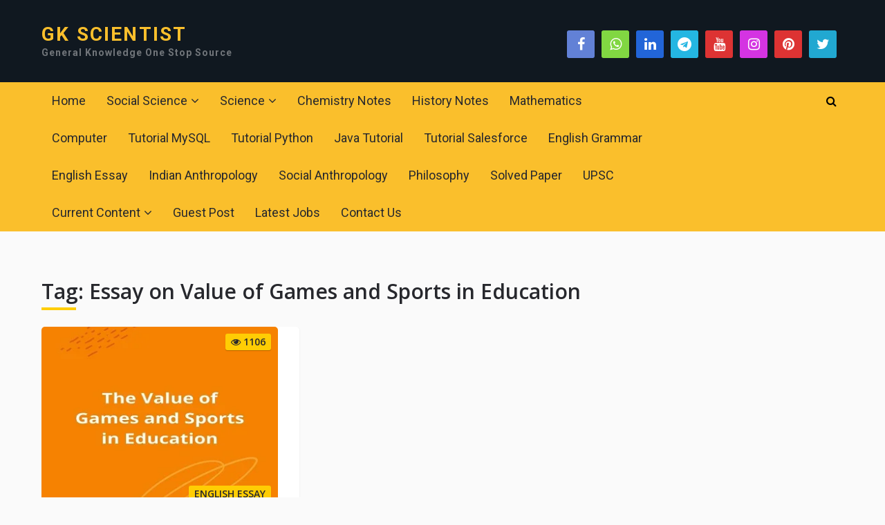

--- FILE ---
content_type: text/html; charset=utf-8
request_url: https://www.google.com/recaptcha/api2/aframe
body_size: 267
content:
<!DOCTYPE HTML><html><head><meta http-equiv="content-type" content="text/html; charset=UTF-8"></head><body><script nonce="f51RpjzXbbGakZrNmShMaw">/** Anti-fraud and anti-abuse applications only. See google.com/recaptcha */ try{var clients={'sodar':'https://pagead2.googlesyndication.com/pagead/sodar?'};window.addEventListener("message",function(a){try{if(a.source===window.parent){var b=JSON.parse(a.data);var c=clients[b['id']];if(c){var d=document.createElement('img');d.src=c+b['params']+'&rc='+(localStorage.getItem("rc::a")?sessionStorage.getItem("rc::b"):"");window.document.body.appendChild(d);sessionStorage.setItem("rc::e",parseInt(sessionStorage.getItem("rc::e")||0)+1);localStorage.setItem("rc::h",'1769302562004');}}}catch(b){}});window.parent.postMessage("_grecaptcha_ready", "*");}catch(b){}</script></body></html>